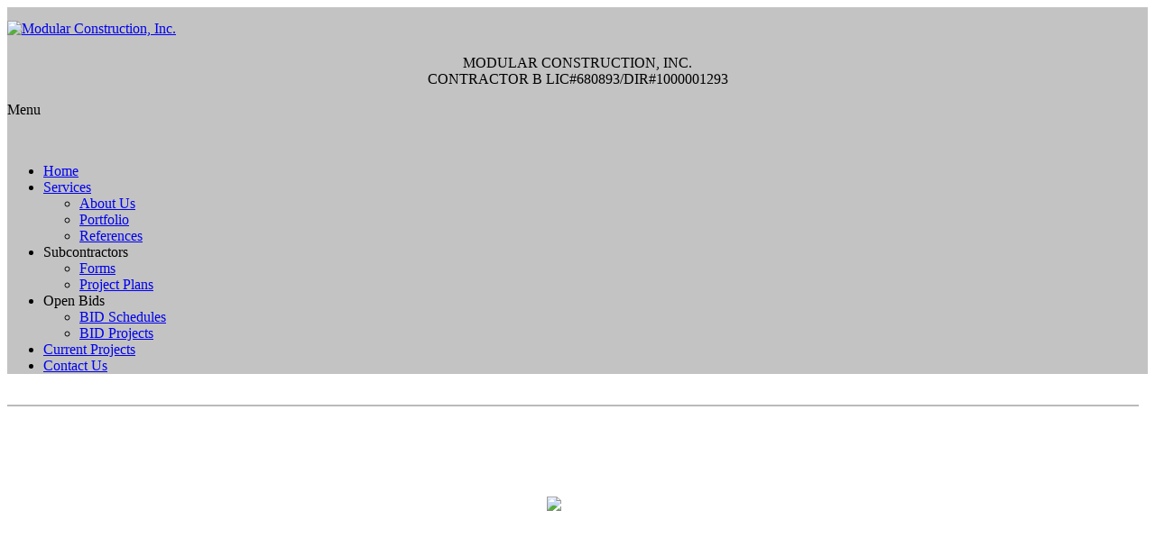

--- FILE ---
content_type: text/html; charset=UTF-8
request_url: http://www.modularconstructioninc.com/construction-contact-us
body_size: 27454
content:
<!DOCTYPE html>
<!--[if lt IE 7]>      <html class="no-js lt-ie9 lt-ie8 lt-ie7"> <![endif]-->
<!--[if IE 7]>         <html class="no-js lt-ie9 lt-ie8"> <![endif]-->
<!--[if IE 8]>         <html class="no-js lt-ie9"> <![endif]-->
<!--[if gt IE 8]><!--> <html class="no-js" lang="en"> <!--<![endif]-->
	<head>
		<!-- Le Meta Config -->
		<meta charset="utf-8">
		<!--[if IE]><meta http-equiv="X-UA-Compatible" content="IE=edge,chrome=1"><![endif]-->
		<meta name="viewport" content="width=device-width, initial-scale=1">
		<title>Contact Us - Modular Construction, Inc. | Project Management and Supervision</title>


		<link rel="stylesheet" href="http://www.modularconstructioninc.com/wp-content/themes/modular/css/normalize.min.css">
		<link rel="stylesheet" href="http://www.modularconstructioninc.com/wp-content/themes/modular/css/helper.min.css">
		<link rel="stylesheet" href="http://www.modularconstructioninc.com/wp-content/themes/modular/style.min.css">
		<link rel="stylesheet" href="http://www.modularconstructioninc.com/wp-content/themes/modular/css/media.min.css">
		<link rel="stylesheet" href="http://www.modularconstructioninc.com/wp-content/themes/modular/css/font-awesome.min.css">
		<link rel="stylesheet" href="http://www.modularconstructioninc.com/wp-content/themes/modular/css/skitter.styles.min.css">
		<link rel="stylesheet" href="http://www.modularconstructioninc.com/wp-content/themes/modular/css/rslides.min.css">
		<link rel="stylesheet" href="http://www.modularconstructioninc.com/wp-content/themes/modular/css/owl.carousel.min.css">
		<link rel="stylesheet" href="http://www.modularconstructioninc.com/wp-content/themes/modular/css/owl.theme.default.min.css">
		<link href="https://fonts.googleapis.com/css?family=Cairo:400,600%7CHeebo:400,700%7CPavanam" rel="stylesheet">
		<!--[if IE]>
		 <script src="http://html5shiv.googlecode.com/svn/trunk/html5.js"></script>
		 <script src="http://css3-mediaqueries-js.googlecode.com/svn/trunk/css3-mediaqueries.js"></script>
		<![endif]-->

		<!--[if IE 8]>
		 <script src="http://ajax.googleapis.com/ajax/libs/jquery/1/jquery.min.js"
			type="text/javascript"></script>
		 <script src="[FILE PATH HERE]/js/ie8_fix_maxwidth.js"
			type="text/javascript"></script>
		<![endif]-->

		<script>(function(html){html.className = html.className.replace(/\bno-js\b/,'js')})(document.documentElement);</script>

<!-- SEO Ultimate (http://www.seodesignsolutions.com/wordpress-seo/) -->
	<meta name="description" content="Modular Construction, Inc. – Project Management and Supervision" />
	<meta name="keywords" content="Modular Construction,Project Management,Project Supervision,Budgeting,Safety Management,Construction" />
	<meta prefix="og: http://ogp.me/ns#" property="og:type" content="article" />
	<meta prefix="og: http://ogp.me/ns#" property="og:title" content="Contact Us" />
	<meta prefix="og: http://ogp.me/ns#" property="og:description" content="Modular Construction, Inc. – Project Management and Supervision" />
	<meta prefix="og: http://ogp.me/ns#" property="og:url" content="http://www.modularconstructioninc.com/construction-contact-us" />
	<meta prefix="article: http://ogp.me/ns/article#" property="article:published_time" content="2016-12-07" />
	<meta prefix="article: http://ogp.me/ns/article#" property="article:modified_time" content="2020-08-07" />
	<meta prefix="og: http://ogp.me/ns#" property="og:site_name" content="Modular Construction, Inc." />
	<meta name="twitter:card" content="summary" />
<!-- /SEO Ultimate -->

<link rel='dns-prefetch' href='//fonts.googleapis.com' />
<link rel='dns-prefetch' href='//s.w.org' />
<link rel="alternate" type="application/rss+xml" title="Modular Construction, Inc. &raquo; Feed" href="http://www.modularconstructioninc.com/feed" />
<link rel="alternate" type="application/rss+xml" title="Modular Construction, Inc. &raquo; Comments Feed" href="http://www.modularconstructioninc.com/comments/feed" />
		<script type="text/javascript">
			window._wpemojiSettings = {"baseUrl":"https:\/\/s.w.org\/images\/core\/emoji\/11\/72x72\/","ext":".png","svgUrl":"https:\/\/s.w.org\/images\/core\/emoji\/11\/svg\/","svgExt":".svg","source":{"concatemoji":"http:\/\/www.modularconstructioninc.com\/wp-includes\/js\/wp-emoji-release.min.js?ver=5.0.11"}};
			!function(a,b,c){function d(a,b){var c=String.fromCharCode;l.clearRect(0,0,k.width,k.height),l.fillText(c.apply(this,a),0,0);var d=k.toDataURL();l.clearRect(0,0,k.width,k.height),l.fillText(c.apply(this,b),0,0);var e=k.toDataURL();return d===e}function e(a){var b;if(!l||!l.fillText)return!1;switch(l.textBaseline="top",l.font="600 32px Arial",a){case"flag":return!(b=d([55356,56826,55356,56819],[55356,56826,8203,55356,56819]))&&(b=d([55356,57332,56128,56423,56128,56418,56128,56421,56128,56430,56128,56423,56128,56447],[55356,57332,8203,56128,56423,8203,56128,56418,8203,56128,56421,8203,56128,56430,8203,56128,56423,8203,56128,56447]),!b);case"emoji":return b=d([55358,56760,9792,65039],[55358,56760,8203,9792,65039]),!b}return!1}function f(a){var c=b.createElement("script");c.src=a,c.defer=c.type="text/javascript",b.getElementsByTagName("head")[0].appendChild(c)}var g,h,i,j,k=b.createElement("canvas"),l=k.getContext&&k.getContext("2d");for(j=Array("flag","emoji"),c.supports={everything:!0,everythingExceptFlag:!0},i=0;i<j.length;i++)c.supports[j[i]]=e(j[i]),c.supports.everything=c.supports.everything&&c.supports[j[i]],"flag"!==j[i]&&(c.supports.everythingExceptFlag=c.supports.everythingExceptFlag&&c.supports[j[i]]);c.supports.everythingExceptFlag=c.supports.everythingExceptFlag&&!c.supports.flag,c.DOMReady=!1,c.readyCallback=function(){c.DOMReady=!0},c.supports.everything||(h=function(){c.readyCallback()},b.addEventListener?(b.addEventListener("DOMContentLoaded",h,!1),a.addEventListener("load",h,!1)):(a.attachEvent("onload",h),b.attachEvent("onreadystatechange",function(){"complete"===b.readyState&&c.readyCallback()})),g=c.source||{},g.concatemoji?f(g.concatemoji):g.wpemoji&&g.twemoji&&(f(g.twemoji),f(g.wpemoji)))}(window,document,window._wpemojiSettings);
		</script>
		<style type="text/css">
img.wp-smiley,
img.emoji {
	display: inline !important;
	border: none !important;
	box-shadow: none !important;
	height: 1em !important;
	width: 1em !important;
	margin: 0 .07em !important;
	vertical-align: -0.1em !important;
	background: none !important;
	padding: 0 !important;
}
</style>
<link rel='stylesheet' id='wp-block-library-css'  href='http://www.modularconstructioninc.com/wp-includes/css/dist/block-library/style.min.css?ver=5.0.11' type='text/css' media='all' />
<link rel='stylesheet' id='thickbox.css-css'  href='http://www.modularconstructioninc.com/wp-includes/js/thickbox/thickbox.css?ver=1.0' type='text/css' media='all' />
<link rel='stylesheet' id='dashicons-css'  href='http://www.modularconstructioninc.com/wp-includes/css/dashicons.min.css?ver=5.0.11' type='text/css' media='all' />
<link rel='stylesheet' id='thickbox-css'  href='http://www.modularconstructioninc.com/wp-includes/js/thickbox/thickbox.css?ver=5.0.11' type='text/css' media='all' />
<link rel='stylesheet' id='twentysixteen-fonts-css'  href='https://fonts.googleapis.com/css?family=Merriweather%3A400%2C700%2C900%2C400italic%2C700italic%2C900italic%7CMontserrat%3A400%2C700%7CInconsolata%3A400&#038;subset=latin%2Clatin-ext' type='text/css' media='all' />
<script type='text/javascript' src='http://www.modularconstructioninc.com/wp-includes/js/jquery/jquery.js?ver=1.12.4'></script>
<script type='text/javascript' src='http://www.modularconstructioninc.com/wp-includes/js/jquery/jquery-migrate.min.js?ver=1.4.1'></script>
<!--[if lt IE 9]>
<script type='text/javascript' src='http://www.modularconstructioninc.com/wp-content/themes/modular/js/html5.js?ver=3.7.3'></script>
<![endif]-->
<script type='text/javascript' src='http://www.modularconstructioninc.com/wp-content/plugins/-spider-event-calendar/elements/calendar.js?ver=1.5.49'></script>
<script type='text/javascript' src='http://www.modularconstructioninc.com/wp-content/plugins/-spider-event-calendar/elements/calendar-setup.js?ver=1.5.49'></script>
<script type='text/javascript' src='http://www.modularconstructioninc.com/wp-content/plugins/-spider-event-calendar/elements/calendar_function.js?ver=1.5.49'></script>
<link rel='https://api.w.org/' href='http://www.modularconstructioninc.com/wp-json/' />
<link rel="EditURI" type="application/rsd+xml" title="RSD" href="http://www.modularconstructioninc.com/xmlrpc.php?rsd" />
<link rel="wlwmanifest" type="application/wlwmanifest+xml" href="http://www.modularconstructioninc.com/wp-includes/wlwmanifest.xml" /> 
<meta name="generator" content="WordPress 5.0.11" />
<link rel="canonical" href="http://www.modularconstructioninc.com/construction-contact-us" />
<link rel='shortlink' href='http://www.modularconstructioninc.com/?p=18' />
<link rel="alternate" type="application/json+oembed" href="http://www.modularconstructioninc.com/wp-json/oembed/1.0/embed?url=http%3A%2F%2Fwww.modularconstructioninc.com%2Fconstruction-contact-us" />
<link rel="alternate" type="text/xml+oembed" href="http://www.modularconstructioninc.com/wp-json/oembed/1.0/embed?url=http%3A%2F%2Fwww.modularconstructioninc.com%2Fconstruction-contact-us&#038;format=xml" />
  <script>
    var xx_cal_xx = '&';
  </script>
  <link rel="icon" href="http://www.modularconstructioninc.com/wp-content/uploads/2020/08/favicon-1-300x300.png" sizes="32x32" />
<link rel="icon" href="http://www.modularconstructioninc.com/wp-content/uploads/2020/08/favicon-1-300x300.png" sizes="192x192" />
<link rel="apple-touch-icon-precomposed" href="http://www.modularconstructioninc.com/wp-content/uploads/2020/08/favicon-1-300x300.png" />
<meta name="msapplication-TileImage" content="http://www.modularconstructioninc.com/wp-content/uploads/2020/08/favicon-1-300x300.png" />
<style>.page-content{padding: 10px 10px 80px; }</style>					<style>

				#main{min-height:800px; background:none;padding: 40px 0 79px;margin-top:24px;}
				#main .container{width:100%;}
				.page-content{background: #fff;padding: 10px 10px 80px;border-top:2px solid  #BABABA;}
				.slogan{ padding: 100px 0 150px; display: none;}
				@media only screen
				and (max-width : 1000px) {
					#main{padding:20px 0 0;margin:0 auto 0!important;}
					.page-content{margin-bottom:20px;}
				}
				@media only screen
				and (max-width : 568px) {
					.page-content{padding-top:10px;}
				}

				.Mainbackground {display:none;}
				header {background: url(http://www.modularconstructioninc.com/wp-content/themes/modular/images/header-bg.png)repeat-x center 71px #C3C3C3;position:relative;z-index:999;}
				.logo {position: relative; left: 0; top: 0; margin: 15px auto 10px; display: inline-block; width: 320px;}
				.header-right {position: relative; top: 0; text-align: center; right: 0; margin: 10px auto;}
				.call {margin: 0 auto; text-align: center;}
				.call:after {display:none;}
				.logo:before {display:none;}
				#nav-area {position: relative;}

			</style>
																									<style>
				body{background:url(http://www.modularconstructioninc.com/wp-content/themes/modular/images/contact-bg.jpg) center top fixed; background-size: cover;}
				#main{height: 950px;padding: 10px 10px 0 0;}
				.page-content{background: none;box-shadow: none;color:#fff;}
				.content-comp {padding:0;position:relative;color:#fff;margin-top:32px;}
				.page-content a,.comp{color:#fff;}
				footer{background:#7f7a7a;}

			</style>
		
		
					<style>
				.page-content p {text-align: center;}
			</style>
		
				

		<!-- for lte IE8 issues -->
		<script>
			document.createElement('header');
			document.createElement('nav');
			document.createElement('article');
			document.createElement('section');
			document.createElement('aside');
			document.createElement('footer');
		</script><!-- end of IE issues -->
	</head>
	<body>
		<div class="protect-me">
<div class="Mainbackground">
	<img src="http://www.modularconstructioninc.com/wp-content/themes/modular/images/capitol-hill-4.jpg" alt="Background;">
</div>
<header>
	<div class="container">
		<div class="logo">
			<a href="http://www.modularconstructioninc.com">
				<img src="http://www.modularconstructioninc.com/wp-content/themes/modular/images/logo.png" alt="Modular Construction, Inc."/>
			</a>
		</div>
		<div class="header-right">
			<div class="call">MODULAR CONSTRUCTION, INC.</div>
			<!--?php dynamic_sidebar('number');?-->
			<div class="number">CONTRACTOR B LIC#680893/DIR#1000001293</div>
		</div>
	</div>
<div id="nav-area">
	<p>Menu</p>
	<a class="nav-toggle-button">
		<i class="fa fa-navicon fa-2x">
		&nbsp;&nbsp;&nbsp;&nbsp;
		</i> 
	</a>
	<div  class="container">
	<nav class="dropdown">
		<div class="menu-header"><ul id="menu-primary-menu" class="menu"><li id="menu-item-25" class="menu-item menu-item-type-post_type menu-item-object-page menu-item-home menu-item-25"><a href="http://www.modularconstructioninc.com/">Home</a><span class="toggle-button"><i class="fa fa-2x">&nbsp;&nbsp;&nbsp;&nbsp;</i></span></li>
<li id="menu-item-90" class="menu-item menu-item-type-post_type menu-item-object-page menu-item-has-children menu-item-90"><a href="http://www.modularconstructioninc.com/construction-services">Services</a><span class="toggle-button"><i class="fa fa-2x">&nbsp;&nbsp;&nbsp;&nbsp;</i></span>
<ul class="sub-menu">
	<li id="menu-item-24" class="menu-item menu-item-type-post_type menu-item-object-page menu-item-24"><a href="http://www.modularconstructioninc.com/construction-about-us">About Us</a><span class="toggle-button"><i class="fa fa-2x">&nbsp;&nbsp;&nbsp;&nbsp;</i></span></li>
	<li id="menu-item-97" class="menu-item menu-item-type-post_type menu-item-object-page menu-item-97"><a href="http://www.modularconstructioninc.com/construction-portfolio">Portfolio</a><span class="toggle-button"><i class="fa fa-2x">&nbsp;&nbsp;&nbsp;&nbsp;</i></span></li>
	<li id="menu-item-98" class="menu-item menu-item-type-post_type menu-item-object-page menu-item-98"><a href="http://www.modularconstructioninc.com/construction-references">References</a><span class="toggle-button"><i class="fa fa-2x">&nbsp;&nbsp;&nbsp;&nbsp;</i></span></li>
</ul>
</li>
<li id="menu-item-138" class="menu-item menu-item-type-custom menu-item-object-custom menu-item-has-children menu-item-138"><a>Subcontractors</a><span class="toggle-button"><i class="fa fa-2x">&nbsp;&nbsp;&nbsp;&nbsp;</i></span>
<ul class="sub-menu">
	<li id="menu-item-140" class="menu-item menu-item-type-post_type menu-item-object-page menu-item-140"><a href="http://www.modularconstructioninc.com/construction-forms">Forms</a><span class="toggle-button"><i class="fa fa-2x">&nbsp;&nbsp;&nbsp;&nbsp;</i></span></li>
	<li id="menu-item-139" class="menu-item menu-item-type-post_type menu-item-object-page menu-item-139"><a href="http://www.modularconstructioninc.com/construction-project-plans">Project Plans</a><span class="toggle-button"><i class="fa fa-2x">&nbsp;&nbsp;&nbsp;&nbsp;</i></span></li>
</ul>
</li>
<li id="menu-item-251" class="menu-item menu-item-type-custom menu-item-object-custom menu-item-has-children menu-item-251"><a>Open Bids</a><span class="toggle-button"><i class="fa fa-2x">&nbsp;&nbsp;&nbsp;&nbsp;</i></span>
<ul class="sub-menu">
	<li id="menu-item-147" class="menu-item menu-item-type-post_type menu-item-object-page menu-item-147"><a href="http://www.modularconstructioninc.com/construction-bid-schedules">BID Schedules</a><span class="toggle-button"><i class="fa fa-2x">&nbsp;&nbsp;&nbsp;&nbsp;</i></span></li>
	<li id="menu-item-148" class="menu-item menu-item-type-post_type menu-item-object-page menu-item-148"><a href="http://www.modularconstructioninc.com/construction-bid-projects">BID Projects</a><span class="toggle-button"><i class="fa fa-2x">&nbsp;&nbsp;&nbsp;&nbsp;</i></span></li>
</ul>
</li>
<li id="menu-item-21" class="menu-item menu-item-type-post_type menu-item-object-page menu-item-21"><a href="http://www.modularconstructioninc.com/construction-current-projects">Current Projects</a><span class="toggle-button"><i class="fa fa-2x">&nbsp;&nbsp;&nbsp;&nbsp;</i></span></li>
<li id="menu-item-20" class="menu-item menu-item-type-post_type menu-item-object-page current-menu-item page_item page-item-18 current_page_item menu-item-20"><a href="http://www.modularconstructioninc.com/construction-contact-us">Contact Us</a><span class="toggle-button"><i class="fa fa-2x">&nbsp;&nbsp;&nbsp;&nbsp;</i></span></li>
</ul></div>	</nav>
	</div>
</div></header>
<div id = "banner">
	<div class="container">
	<div class="slogan">
		<h2>"EVERY JOB IS A SELF-PORTRAIT OF THE PERSON WHO DID IT.</h2>
		<span>AUTOGRAPH YOUR WORK WITH EXCELENCE!!!" </span> 
	</div>
		<!--div class="flash-me">
			<div class="box_skitter box_skitter_large">
				<ul class="rslides">
					<li><img src="http://www.modularconstructioninc.com/wp-content/themes/modular/images/slides/slide1.png" class="blind" alt="Beautiful view out side of the building"/>
						<div class="label_text">
							<div class="slogan">
								<img src="http://www.modularconstructioninc.com/wp-content/themes/modular/images/r-img.png" class="r-img" alt="Beautiful view out side of the building"/>
								<h2>"Every Job is a Self-Portrait of the person who did it.</h2>
								<span> Autograph your work with Excellence"!!!</span>
							</div>
						</div>
					</li>
					<li><img src="http://www.modularconstructioninc.com/wp-content/themes/modular/images/slides/slide2.png" class="blind" alt="Outside of the building"/>
						<div class="label_text">
							<div class="slogan">
								<img src="http://www.modularconstructioninc.com/wp-content/themes/modular/images/r-img.png" class="r-img" alt="Beautiful view out side of the building"/>
								<h2>Expert In Construction Services</h2>
								<span>For All Your needs</span>
							</div>
						</div>
					</li>
					<li><img src="http://www.modularconstructioninc.com/wp-content/themes/modular/images/slides/slide3.png" class="blind" alt="Inner part of the building"/>
						<div class="label_text">
							<div class="slogan">
								<img src="http://www.modularconstructioninc.com/wp-content/themes/modular/images/r-img.png" class="r-img" alt="Beautiful view out side of the building"/>
								<h2>Expert In Construction Services</h2>
								<span>For All Your needs</span>
							</div>
						</div>
					</li>
					<li><img src="http://www.modularconstructioninc.com/wp-content/themes/modular/images/slides/slide4.png" class="blind" alt="Building under construction"/>
						<div class="label_text">
							<div class="slogan">
								<img src="http://www.modularconstructioninc.com/wp-content/themes/modular/images/r-img.png" class="r-img" alt="Beautiful view out side of the building"/>
								<h2>Expert In Construction Services</h2>
								<span>For All Your needs</span>
							</div>
						</div>
					</li>
				</ul>
			</div>
			<ul class="rslides">
				<li><img src="http://www.modularconstructioninc.com/wp-content/themes/modular/images/slides/slide1.png" alt="Beautiful view out side of the building"/>
					<div class="slogan">
						<img src="http://www.modularconstructioninc.com/wp-content/themes/modular/images/r-img.png" class="r-img" alt="Beautiful view out side of the building"/>
						<h2>"Every Job is a Self-Portrait of the person who did it.</h2>
						<span>Autograph your work with Excellence"!!!</span>
					</div>
				</li>
				<li><img src="http://www.modularconstructioninc.com/wp-content/themes/modular/images/slides/slide2.png" alt="Outside of the building"/>
							<div class="slogan">
								<img src="http://www.modularconstructioninc.com/wp-content/themes/modular/images/r-img.png" class="r-img" alt="Beautiful view out side of the building"/>
								<h2>Expert In Construction Services</h2>
								<span>For All Your needs</span>
							</div>
						</li>
				<li><img src="http://www.modularconstructioninc.com/wp-content/themes/modular/images/slides/slide3.png" alt="Inner part of the building"/>
							<div class="slogan">
								<img src="http://www.modularconstructioninc.com/wp-content/themes/modular/images/r-img.png" class="r-img" alt="Beautiful view out side of the building"/>
								<h2>Expert In Construction Services</h2>
								<span>For All Your needs</span>
							</div>
						</li>
				<li><img src="http://www.modularconstructioninc.com/wp-content/themes/modular/images/slides/slide4.png" alt="Building under construction"/>
							<div class="slogan">
								<img src="http://www.modularconstructioninc.com/wp-content/themes/modular/images/r-img.png" class="r-img" alt="Beautiful view out side of the building"/>
								<h2>Expert In Construction Services</h2>
								<span>For All Your needs</span>
							</div>
						</li>
			</ul>
		</div-->
	</div>
</div>
<div id = "main">
	<div class="container">
		<div class="page-content">
							<h1 class = "content-comp">Contact Us</h1>
						<div class="content-title">
					<div id="post-18" class="post-18 page type-page status-publish hentry">
				<!--?php } else { ?>
			<div class="content-title2">
				<h1 class = "content-comp">< ?php the_title(); ?></h1>
			</div>
		< ?php } ?-->

				<div class="content-canvas"><div class="entry-content">
			<p><img src="http://www.modularconstructioninc.com/wp-content/themes/modular/images/thumb-contact-us.png" alt="calling"></p>
<p>Modular Construction, Inc.<br />
PO BOX 5808, ORANGE<br />
California 92863</p>
<p>Phone: <strong>714-299-9000</strong><br />
Fax: <strong>714-998-7098</strong><br />
Email: <a href="mailto:coloniamicaus@yahoo.com">coloniamicaus@yahoo.com</a></p>
						<!--  -->
					</div></div><!-- .entry-content -->
	</div><!-- #post-## -->
			</div>
		</div>
	</div>
</div>
<footer>
				<div class="container">
					<a class="btt"><img src="http://www.modularconstructioninc.com/wp-content/themes/modular/images/btt.png" alt="scroll to top icon"/></a>
					<div id="footer_nav">
						<div class="menu-secondary-menu-container"><ul id="menu-secondary-menu" class="menu"><li id="menu-item-31" class="menu-item menu-item-type-post_type menu-item-object-page menu-item-home menu-item-31"><a href="http://www.modularconstructioninc.com/">Home</a></li>
<li id="menu-item-30" class="menu-item menu-item-type-post_type menu-item-object-page menu-item-30"><a href="http://www.modularconstructioninc.com/construction-about-us">About Us</a></li>
<li id="menu-item-28" class="menu-item menu-item-type-post_type menu-item-object-page menu-item-28"><a href="http://www.modularconstructioninc.com/construction-completed-projects">Completed Projects</a></li>
<li id="menu-item-27" class="menu-item menu-item-type-post_type menu-item-object-page menu-item-27"><a href="http://www.modularconstructioninc.com/construction-current-projects">Current Projects</a></li>
<li id="menu-item-26" class="menu-item menu-item-type-post_type menu-item-object-page current-menu-item page_item page-item-18 current_page_item menu-item-26"><a href="http://www.modularconstructioninc.com/construction-contact-us">Contact Us</a></li>
</ul></div>					</div>
					<div id="copyright">
							<div class="copyright">
								<span class="copy">
								&copy; Copyright
								2026								</span>
								<span class="footer-comp">Property of Modular Construction, Inc.</span>
							</div>
						</div>
				</div>
			</footer>

		</div> <!-- End Protect Me -->

				<!--[if lt IE 8]>  
		<div class="dang-ie">
			
			<div class="container">
				<div class="message">
					<div class="inner-message">
						<a class="ie-logo" href="http://windows.microsoft.com/en-us/internet-explorer/download-ie" target="_blank">
							<img src="http://res1.windows.microsoft.com/resbox/en/internet%20explorer/2012-win8ga/1125b14f-653f-405e-96fb-a77ab0c8a856_8.png" alt="IE Logo"/>
						</a>
						
						<p>
						You are using an old version of IE. <br/>
						To fully enjoy the site, download the latest version of Internet Explorer.
						
						<a class="download" href="http://windows.microsoft.com/en-us/internet-explorer/download-ie" target="_blank">Get Internet Explorer 11</a>
						</p>
					</div>
				</div>
			</div>
			
			<div class="terms">
				Image used is a brand logo owned by <a href="http://www.microsoft.com/en-ph/default.aspx" target="_blank">Microsoft</a>.
			</div>
			
		</div>	
	
	<![endif]-->

			<!--
			Solved HTML5 & CSS IE Issues
			-->
			<script src="https://cdn.userway.org/widget.js" data-account="m1Y1yHo0MY"></script>
			<script src="http://www.modularconstructioninc.com/wp-content/themes/modular/js/vendor/modernizr-custom-v2.7.1.min.js"></script>
			<!-- Skitter JS -->
			<script src="http://www.modularconstructioninc.com/wp-content/themes/modular/js/jquery-2.1.1.min.js"></script>

			<!--
			Solved Psuedo Elements IE Issues
			-->
			<script src="http://www.modularconstructioninc.com/wp-content/themes/modular/js/vendor/selectivizr-min.js"></script>
			<script src="http://www.modularconstructioninc.com/wp-content/themes/modular/js/vendor/calcheight.min.js"></script>
			<script src="http://www.modularconstructioninc.com/wp-content/themes/modular/js/owl.carousel.min.js"></script>

			<script src="http://www.modularconstructioninc.com/wp-content/themes/modular/js/jquery.skitter.min.js"></script>
			<script src="http://www.modularconstructioninc.com/wp-content/themes/modular/js/jquery.easing.1.3.min.js"></script>

			<!--
			All Actions Events
			-->
			<script type="text/javascript">
			$(document).ready(function() {
				$('.box_skitter_large').skitter({
					theme: 'clean',
					numbers_align: 'center',
					progressbar: false,
					dots: true,
					preview: true
				});
			});
			</script>
			
			<script src="http://www.modularconstructioninc.com/wp-content/themes/modular/js/vendor/responsiveslides.min.js"></script>
			<script src="http://www.modularconstructioninc.com/wp-content/themes/modular/js/plugins.min.js"></script>

			<div id="su-footer-links" style="text-align: center;"></div><link rel='stylesheet' id='Css-css'  href='http://www.modularconstructioninc.com/wp-content/plugins/-spider-event-calendar/elements/calendar-jos.css?ver=1.5.49' type='text/css' media='' />
<link rel='stylesheet' id='wp-color-picker-css'  href='http://www.modularconstructioninc.com/wp-admin/css/color-picker.min.css?ver=5.0.11' type='text/css' media='all' />
<script type='text/javascript'>
/* <![CDATA[ */
var thickboxL10n = {"next":"Next >","prev":"< Prev","image":"Image","of":"of","close":"Close","noiframes":"This feature requires inline frames. You have iframes disabled or your browser does not support them.","loadingAnimation":"http:\/\/www.modularconstructioninc.com\/wp-includes\/js\/thickbox\/loadingAnimation.gif"};
/* ]]> */
</script>
<script type='text/javascript' src='http://www.modularconstructioninc.com/wp-includes/js/thickbox/thickbox.js?ver=3.1-20121105'></script>
<script type='text/javascript' src='http://www.modularconstructioninc.com/wp-content/themes/modular/js/skip-link-focus-fix.js?ver=20160412'></script>
<script type='text/javascript'>
/* <![CDATA[ */
var screenReaderText = {"expand":"expand child menu","collapse":"collapse child menu"};
/* ]]> */
</script>
<script type='text/javascript' src='http://www.modularconstructioninc.com/wp-content/themes/modular/js/functions.js?ver=20160412'></script>
<script type='text/javascript' src='http://www.modularconstructioninc.com/wp-includes/js/wp-embed.min.js?ver=5.0.11'></script>

	</body>
	<!--
	Author: 711
	-->
</html>
